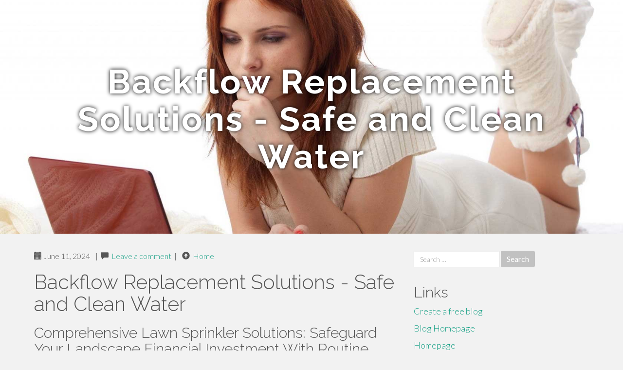

--- FILE ---
content_type: text/html; charset=UTF-8
request_url: https://automatic-watering-system32951.isblog.net/backflow-replacement-solutions-safe-and-clean-water-44841345
body_size: 5925
content:
<!DOCTYPE html>
<html lang="en-US">
<head>
<meta charset="UTF-8">
<meta name="viewport" content="width=device-width, initial-scale=1">
<title>Backflow Replacement Solutions - Safe and Clean Water</title>
<link href="https://static.isblog.net/favicon.ico" rel="shortcut icon" />

<style type="text/css">
img.wp-smiley,
img.emoji {
	display: inline !important;
	border: none !important;
	box-shadow: none !important;
	height: 1em !important;
	width: 1em !important;
	margin: 0 .07em !important;
	vertical-align: -0.1em !important;
	background: none !important;
	padding: 0 !important;
}
</style>
<link rel="stylesheet" href="https://cdnjs.cloudflare.com/ajax/libs/twitter-bootstrap/3.3.2/css/bootstrap.min.css">
<link rel='stylesheet' id='theme-base-css'  href='https://static.isblog.net/blog1/img/theme-base.css' type='text/css' media='all' />
<link rel='stylesheet' id='theme-flat-css'  href='https://static.isblog.net/blog1/img/theme-flat.css' type='text/css' media='all' />
<link rel='stylesheet' id='google_fonts-css'  href='//fonts.googleapis.com/css?family=Lato:300,400,700|Raleway:400,300,700' type='text/css' media='screen' />
<link rel='stylesheet' id='font-awesome-css'  href='https://static.isblog.net/blog1/img/font-awesome.min.css' type='text/css' media='all' />
<link rel='stylesheet' id='flat-bootstrap-css'  href='https://static.isblog.net/blog1/img/style.css' type='text/css' media='all' />

<style>
body {background-color: #f2f2f2;}
h1 {font-size: 41px;}
</style>

<link rel="canonical" href="https://automatic-watering-system32951.isblog.net/backflow-replacement-solutions-safe-and-clean-water-44841345" />
	<style type="text/css">.recentcomments a{display:inline !important;padding:0 !important;margin:0 !important;}</style>
</head>

<body class="single single-post postid-4 single-format-standard has-header-image">
<div id="page" class="hfeed site">
	<header id="masthead" class="site-header" role="banner">
		<nav id="site-navigation" class="main-navigation" role="navigation"></nav><!-- #site-navigation -->
	</header><!-- #masthead -->

	<div id="content" class="site-content">

			<header class="content-header-image">
			<div class="section-image" style="background-image: url('https://static.isblog.net/blog1/img/04.jpg')">
				<div class="section-image-overlay">
				<h1 class="header-image-title">Backflow Replacement Solutions - Safe and Clean Water</h1>
								
				</div><!-- .cover-image-overlay or .section-image-overlay -->
			</div><!-- .cover-image or .section-image -->
		</header><!-- content-header-image -->

<a id="pagetop"></a>

<div class="container">
<div id="main-grid" class="row">

	




<div id="primary" class="content-area col-md-8">
		<main id="main" class="site-main" role="main">

<article id="post-4" class="post-4 post type-post status-publish format-standard hentry category-uncategorized">
			
<header class="entry-header">
	<div class="entry-meta">
	
        <span class="posted-on"><span class="glyphicon glyphicon-calendar"></span>&nbsp;June 11, 2024</span>
		 &nbsp;|&nbsp;

         <span class="glyphicon glyphicon-comment"></span>&nbsp; <a href="https://automatic-watering-system32951.isblog.net/backflow-replacement-solutions-safe-and-clean-water-44841345#respond">Leave a comment</a> </span>
		 &nbsp;|&nbsp;                  
         
         <span class="comments-link"><span class="glyphicon glyphicon-comment pag_home" style="content: \e133;"></span>&nbsp; <a href="/">Home</a> </span>
         <style>.pag_home:before{content:"\e133"}</style>

         
				
	</div><!-- .entry-meta -->
</header><!-- .entry-header -->
		
	<div class="entry-content">
	    <h1>Backflow Replacement Solutions - Safe and Clean Water</h1>
<h2>Comprehensive Lawn Sprinkler Solutions: Safeguard Your Landscape Financial Investment With Routine Upkeep</h2><br><br>Your sprinkler system is an essential part in guaranteeing your outside room stays healthy and dynamic - Sprinkler service. Comprehensive lawn sprinkler system services go past mere functionality; they guard your landscape investment. Let's check out just how prioritizing your lawn sprinkler system's treatment can secure your landscape investment for the long haul.<br><br><br><h2>Value of Normal Maintenance</h2><br><br>Regular upkeep of a lawn sprinkler system is crucial to make certain ideal performance and protect against potential concerns. By performing routine examinations and servicing, property proprietors can extend the life-span of their sprinkler system and secure their landscape investment.<br><br><br>Additionally, regular upkeep can assist determine and deal with minor problems before they escalate right into even more significant issues that require expensive repairs. Prompt discovery of problems such as stopped up nozzles, damaged valves, or misaligned lawn sprinkler heads can save both time and money in the long run. By purchasing regular maintenance, property proprietors can take pleasure in a lush and healthy landscape while ensuring their lawn sprinkler operates effectively and successfully.<br><br><br><h2>Benefits of Appropriate Watering</h2><br><br>When a landscape obtains the best amount of water at the appropriate time, it thrives. One of the essential advantages of appropriate irrigation is the promo of deep and healthy root systems.<br><br><br><div itemscope itemtype="http://schema.org/ImageObject"><img class="featurable" style="max-width:400px;float:left;margin-right:12px;margin-bottom:12px;" itemprop="image" src="https://lh5.googleusercontent.com/p/AF1QipNFcBgAfzYWI0ISN3j96E7Fhb7kfTIGtEo3JHN2=s635-k-no" alt="Sprinkler Repair"/><span style="display:none" itemprop="caption">Drainage Solution</span></div>Additionally, correct irrigation helps in avoiding water wastage. By utilizing efficient watering methods such as drip watering or smart automatic sprinkler, water is provided directly to the root zone, lessening evaporation and runoff. This not just preserves water yet also promotes expense financial savings for the home proprietor.<br><br><br>Furthermore, ample and prompt watering sustains plant health and vigor. Constant watering assists protect against under or overwatering, which can result in concerns such as wilting, nutrient shortages, and illness (Irrigation repair). Ultimately, spending in correct irrigation techniques guarantees the longevity and elegance of your landscape while promoting sustainability and source efficiency<br><br><br><h2>Signs Your System Demands Attention</h2><br><br>Given the importance of maintaining a healthy and balanced landscape via appropriate irrigation, it is essential to be conscious of signs showing when your lawn sprinkler system needs focus. Furthermore, if you listen to strange noises like banging or hissing coming from your sprinkler system, it might signify air in <a href="https://torreyac1616.idblogmaker.com/27340359/reliable-foundation-drip-equipments-safeguard-your-home-s-foundation">official statement</a> the pipes or leakages that require to be dealt with promptly. Regularly checking your sprinkler system for these signs can help you deal with issues early and avoid expensive damage to your landscape financial investment.<br><br><br><div itemscope itemtype="http://schema.org/ImageObject"><img class="featurable" style="max-width:400px;float:left;margin-right:12px;margin-bottom:12px;" itemprop="image" src="https://lh5.googleusercontent.com/p/AF1QipNODXP0Raej3TYPO4NMpZaoRZiYu5EJtRiuUKgU=w195-h143-p-k-no" alt="Backflow Replacement"/><span style="display:none" itemprop="caption">Drainage Solution</span></div><h2>Services Offered by Experts</h2><br><br>To make certain the ideal efficiency and long life of your lawn sprinkler system, specialist services are readily available to resolve upkeep and repair work needs efficiently. Additionally, professionals can carry out system winterization to stop cold throughout cool months and ensure appropriate operating when spring gets here. Experts can update your system with contemporary technology to boost water conservation and automation features.<br><br><br><h2>DIY Upkeep Tips</h2><br><br>For house owners aiming to take a hands-on approach in keeping their automatic sprinkler, carrying out a few essential do it yourself maintenance suggestions can assist ensure its efficient procedure and durability. Begin by on a regular basis examining the sprinkler heads for any kind of damage or blockages that might influence water circulation. Clean or replace any kind of stopped up nozzles to keep proper water flow. Readjust the instructions and variety of the lawn sprinkler heads to ensure even insurance coverage and avoid overspray onto pathways or driveways - Sprinkler controller WiFi. <br><br><br><div style="clear:both"></div><iframe src="https://www.google.com/maps/embed?pb=!1m18!1m12!1m3!1d3345.523953745731!2d-96.65903!3d33.016324000000004!2m3!1f0!2f0!3f0!3m2!1i1024!2i768!4f13.1!3m3!1m2!1s0x4de163b4d759bf75%3A0x700ff2b6e90987bf!2sRidgeview%20Irrigation%20Systems%2C%20LLC!5e0!3m2!1sen!2sph!4v1718074973272!5m2!1sen!2sph" width="600" height="450" style="border:0;" allowfullscreen="" loading="lazy" referrerpolicy="no-referrer-when-downgrade"></iframe><br><br/>Furthermore, check for leakages in the system by keeping track of water pressure and <a href="https://shanedcdwo.amoblog.com/broken-sprinkler-pipe-repair-quick-and-effective-fixes-49503679">More hints</a> looking for merging water or soaked areas in the landscape. Resolving leakages quickly can protect against water waste and prospective damage to your home. It is also important <a href="https://carelawnproducts95678.izrablog.com/28175373/broken-sprinkler-pipe-repair-quick-and-effective-solutions">the original source</a> to set the sprinkler controller properly based on the season and weather to stay clear of overwatering or underwatering your landscape.<br><br><br><iframe width="560" height="315" alt="Sprinkler Service" type="text/html" src="https://www.youtube.com/embed/EIWFb82jLc4" frameborder="0"></iframe><br><br>Lastly, consider executing a system flush at the very least once a year to remove any particles or debris that might have collected in the pipelines. Complying with these DIY maintenance pointers can help keep your lawn sprinkler system in ideal condition and secure your landscape investment.<br><br><br><h2>Verdict</h2><br><br>In final thought, normal upkeep of your sprinkler system is essential to protect your landscape investment. By being conscious of the signs that your system needs attention and making use of the solutions offered by professionals, you can make sure that your landscape continues to be healthy and balanced and vibrant.<br><br>	<footer class="entry-meta" style="margin-top:30px">
			<a href="https://remove.backlinks.live" target="_blank"><span class="meta-nav"></span>Report This Page</a>
	</footer><!-- .entry-meta -->
		
	</div><!-- .entry-content -->
	
</article><!-- #post-## -->

			
<div id="comments" class="comments-area">
	
	<div id="respond" class="comment-respond">
		<h3 id="reply-title" class="comment-reply-title" style="margin-top:50px">Leave a Reply <small><a rel="nofollow" id="cancel-comment-reply-link" href="/index.php/2015/10/12/choosing-the-right-television-for-the-home/#respond" style="display:none;">Cancel reply</a></small></h3>
			<form action="#" method="post" id="commentform" class="comment-form" novalidate>
				<p class="comment-notes"><span id="email-notes">Your email address will not be published.</span> Required fields are marked <span class="required">*</span></p>							<p class="comment-form-author"><label for="author">Name <span class="required">*</span></label> <input id="author" name="author" type="text" value="" size="30" aria-required='true' required='required' /></p>
<p class="comment-form-email"><label for="email">Email <span class="required">*</span></label> <input id="email" name="email" type="email" value="" size="30" aria-describedby="email-notes" aria-required='true' required='required' /></p>
<p class="comment-form-url"><label for="url">Website</label> <input id="url" name="url" type="url" value="" size="30" /></p>
												<p class="comment-form-comment"><label for="comment">Comment</label> <textarea id="comment" name="comment" cols="45" rows="8"  aria-required="true" required></textarea></p>						
						<p class="form-submit"><input name="submit" type="submit" id="submit" class="submit" value="Post Comment" /> <input type='hidden' name='comment_post_ID' value='4' id='comment_post_ID' />
<input type='hidden' name='comment_parent' id='comment_parent' value='0' />
</p>					</form>
							</div><!-- #respond -->
			
</div><!-- #comments -->
		
		</main><!-- #main -->
	</div>


	<!-- #primary -->

	<div id="secondary" class="widget-area col-md-4" role="complementary">
				<aside id="search-2" class="widget clearfix widget_search" style="dis"><form role="search" method="get" class="search-form form-inline" action="#">
<div class="form-group">
	<label>
		<span class="screen-reader-text sr-only">Search for:</span>
		<input type="search" class="search-field form-control" placeholder="Search &hellip;" value="" name="s">
	</label>
	<input type="submit" class="search-submit btn btn-primary" value="Search">
</div><!-- .form-group -->
</form>
</aside>

<aside id="recent-posts-2" class="widget clearfix widget_recent_entries">		<h2 class="widget-title">Links</h2>
<ul>
	<li><a href="https://isblog.net/signup">Create a free blog</a></li>
   	<li><a href="/">Blog Homepage</a></li>
	<li><a href="https://isblog.net">Homepage</a></li>
</ul>
</aside>

<aside id="recent-comments-2" class="widget clearfix widget_recent_comments">
	<h2 class="widget-title">Hits</h2>
    <ul id="recentcomments"><li class="recentcomments"><span class="comment-author-link"><b>686</b> Visitors at this page</li></ul></aside><aside id="archives-2" class="widget clearfix widget_archive"><h2 class="widget-title">Archives</h2><ul>
		<li><a href='/'>January 2026</a></li>
	</ul>
</aside>

<aside id="categories-2" class="widget clearfix widget_categories">
	<h2 class="widget-title">Categories</h2>
    <ul><li class="cat-item cat-item-1"><a href="#" >Uncategorized</a></li></ul>
</aside>
<aside id="meta-2" class="widget clearfix widget_meta">
	<h2 class="widget-title">Meta</h2>
	<ul>
		<li><a href="https://remove.backlinks.live" target="_blank">Report This Page</a></li>
		<li><a href="https://isblog.net/login">Log in</a></li>
	</ul>
</aside>
</div><!-- #secondary -->
</div><!-- .row -->
</div><!-- .container -->

	</div><!-- #content -->


  <footer id="colophon" class="site-footer" role="contentinfo">
		
	<div class="sidebar-footer clearfix" style="padding:2px; "><!-- .container -->
	</div><!-- .sidebar-footer -->

	<div class="after-footer">
	<div class="container">

		<div class="footer-nav-menu pull-left">
			<nav id="footer-navigation" class="secondary-navigation" role="navigation">
				<h1 class="menu-toggle sr-only">Footer Menu</h1>
				
			<div class="sample-menu-footer-container">
			<ul id="sample-menu-footer" class="list-inline dividers">
			<li id="menu-item-sample-1" class="menu-item menu-item-type-custom menu-item-object-custom menu-item-sample-1"><a class="smoothscroll" title="Back to top of page" href="#page"><span class="fa fa-angle-up"></span> Top</a></li>
			<li id="menu-item-sample-2" class="menu-item menu-item-type-post_type menu-item-object-page menu-item-sample-2"><a title="Home" href="/">Home</a></li>
			</ul>
			</div>			</nav>
			</div><!-- .footer-nav-menu -->
		
					<div id="site-credits" class="site-credits pull-right">
			<span class="credits-copyright">&copy; 2026 <a href="https://isblog.net" rel="home">isblog.net</a>. <span style="display: none;"><a href="https://isblog.net/forum">forum</a></span> </span><span class="credits-theme">Theme by <a href="#" rel="profile" target="_blank">XtremelySocial and Blacktie</a>.</span>			</div><!-- .site-credits -->
		
	</div><!-- .container -->
	</div><!-- .after-footer -->
	<span style="display:none"><a href="https://isblog.net/latest?1">1</a><a href="https://isblog.net/latest?2">2</a><a href="https://isblog.net/latest?3">3</a><a href="https://isblog.net/latest?4">4</a><a href="https://isblog.net/latest?5">5</a></span>
  </footer><!-- #colophon -->

</div><!-- #page -->

<script defer src="https://static.cloudflareinsights.com/beacon.min.js/vcd15cbe7772f49c399c6a5babf22c1241717689176015" integrity="sha512-ZpsOmlRQV6y907TI0dKBHq9Md29nnaEIPlkf84rnaERnq6zvWvPUqr2ft8M1aS28oN72PdrCzSjY4U6VaAw1EQ==" data-cf-beacon='{"version":"2024.11.0","token":"544e108fea094b549939d35c9e5712bd","r":1,"server_timing":{"name":{"cfCacheStatus":true,"cfEdge":true,"cfExtPri":true,"cfL4":true,"cfOrigin":true,"cfSpeedBrain":true},"location_startswith":null}}' crossorigin="anonymous"></script>
</body>
</html>